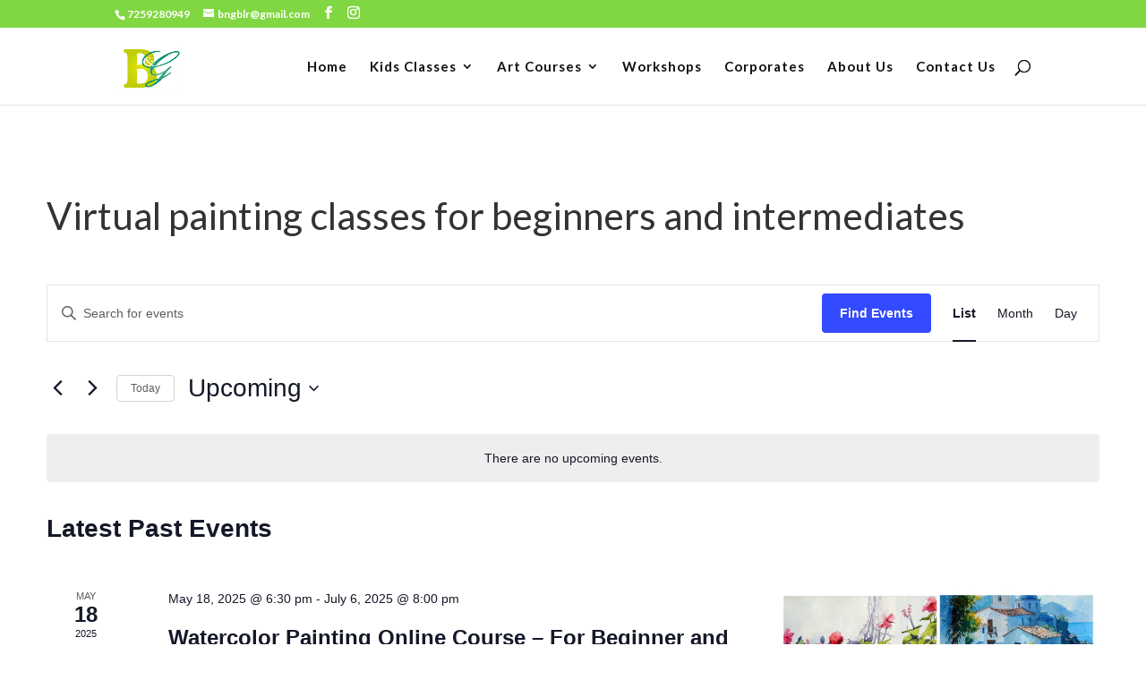

--- FILE ---
content_type: text/css;charset=UTF-8
request_url: https://bloomandgrow.in/?display_custom_css=css&ver=6.8.3
body_size: 1092
content:
.single-tribe_events .tribe-events-meta-group-details dl dt:last-of-type,.single-tribe_events .tribe-events-meta-group-details dl .tribe-event-tags{
display:none;
}

.footer-widget .tribe-event-duration{
font-size:12px;
}

.footer-widget .tribe-event-title{
font-size: 16px;
margin-bottom: 2px;
padding-bottom: 2px;
}

#footer-widgets {
    padding: 2% 0 0;
}

.single-corporate_workshops .et_post_meta_wrapper img{
width:48%;
margin: 0 1%;
float:left;
}

.cwform{
padding: 20px;
margin: 0 1%;
border: solid 4px #81d742;
background: #fff;
width:48%;
float:left;
}

#main-footer {
    background-color: #239f7a !important;
}
#footer-bottom {
    background-color: #c4d00a !important;
    border-top: solid 2px #fff;
}

#top-header, #et-secondary-nav li ul {
    background-color: #239f7a !important;
}

.list-custom-taxonomy-widget input[type="submit"]{
padding: 5px 10px 10px;
border: none;
background: green;
color: #fff;
font-size: 16px;
line-height: 18px;
max-width: 100px;
width: 100%;
cursor: pointer;
}

.events-archive.events-gridview #tribe-events-content table .type-tribe_events {
    margin: 0px 3%;
    padding: 6px 0px;
}

.events-gridview .tribe-events-month-event-title a {
    color: #2b2b2b;
    font-weight: 600;
}

.events-gridview .tribe-events-month-event-title{text-align:center;}

.single-regular_workshops .et_post_meta_wrapper img{
max-width:500px;
}

.single-tribe_events .tribe-events-content {
    clear: both;
}

.single-tribe_events .tribe-events-event-image{
width: 40%;
float:left;
margin:0;
}
.tribe-events-tickets-title {
    font-size: 17px;
    font-weight: 700;
    margin: 0px 0;
}
.single-tribe_events .tribe-events-event-image img{
vertical-align:middle;
}
.single-tribe_events #tribe-events-content form.cart {
    margin: 0 0 0;
}
.tribe-events-single-section.tribe-events-event-meta, .single-tribe_events #buy-tickets{
width: 60%;
float:right;
border: none;
margin: 0 0 10px 0;
box-sizing:border-box;
padding:1%;
background: #f5f5f5;
}

.tribe-events-meta-group .tribe-events-single-section-title {
    font-size: 16px;
    font-weight: 700;
    margin: 10px 0 10px;
    border-bottom: solid 1px #eee;
    color: #239f7a;
}

.single-tribe_events .tribe-events-event-image img {
    width: 100%;
}

.tribe-button, a.tribe-button, button.tribe-button, input.tribe-button {
    padding: 10px 20px;
    background: #c4d00a;
    border: 0;
    color: #fff;
    font-family: lato;
    font-weight: bold;
    font-size: 16px;
    cursor: pointer;
    text-transform: uppercase;
    letter-spacing: 1px;
}

.single-tribe_events .entry-title{
margin:0;padding:0;line-height:0;
}


.tribe-events-schedule h2 {
    font-style: normal;
    font-weight: 400;
    font-size: 16px;
    color: #a6a6a6;
}

.single-tribe_events .tribe-event-date-start{
margin-right:10px;
}

.single-tribe_events .tribe-event-date-end{
margin-left:10px;
}

.slideshow-window {
    background-color: #fff !important;
    border:10px solid #eee !important;
}
#main-footer .footer-widget h4.title {
    color: #fff;
    font-family: 'Clicker Script', cursive;
    font-size: 2.6rem;font-weight:400;
}

.single-online_tutorials .et_post_meta_wrapper img{
max-width:300px;
}

.single-online_tutorials  .post-meta{
display:none;
}

#footer-bottom{
padding: 15px 0;
}

#footer-info{
margin-bottom: 0;
padding-bottom: 0;
}



#top-header, #top-header a {
    color: rgba(255, 255, 255, 1) !important;
}

#sidebar{
display:none;
}
#main-content .container::before {
    content: none;
}

.et_right_sidebar #left-area {
    float: none;
    padding-right: 0%;
}
#left-area {
    width: 100%;
}

.single-tribe_events .quantity{
position:relative;
}
.single-tribe_events .quantity:after{
content: '← Enter Number of Tickets you want to buy.';
position: absolute;
background: RGBA(0, 0, 0, 0.8);
color: #fff;
font-size: 11px;
display: block;
top: -8%;
right: -90%;
width: 100px;
line-height: 14px;
padding: 6px;
border-radius: 5px;
}

.bookbutton {
text-align:right;
}

.bookbutton a{
background: #81d742;
color: #fff;
padding: 5px 10px;
font-weight: bold;
text-transform: uppercase;
display: inline-block;
margin: 6px 0px;
font-size: 14px;
}

.ecs-event-list{
box-sizing:border-box;
padding: 0 20px !important;
margin: 0;
}

.ecs-event h4{
font-weight: 700;
line-height: 1.2em;
color: #239f7a;
padding: 10px !important;
min-height: 0 !important;
background: #fffde9;
margin-bottom: 0 !important;
}

.ecs-event{
box-sizing: border-box;
list-style-type: none;
width: 22%;
margin: 0 1.05% 3% 1.05%;
padding: 0;
background: #fff;
border: solid 1px #f5f5f5;
box-shadow: 0px 0px 10px #eee;
}

.ecs-event:nth-of-type(4n){
margin-right:0;
}

.ecs-event img{
width:100%;
vertical-align:middle;
}

.button{
background:#81d742 !important;
}

.ecs-excerpt{
color: #989898;
line-height: 1.5em;
margin-bottom: 0%;
letter-spacing: 0.5px;padding-bottom:0px;
}

.duration{
display: block;
background: #239f7a;
color: white;
font-weight: bold;
text-align: center;
}


@media screen and (max-width:1000px){

.tribe-events-event-image, .tribe-events-single-section.tribe-events-event-meta, .single-tribe_events #buy-tickets{
width:100%;float:none;
}
.single-tribe_events .tribe-events-event-image{
width:100%;float:none;
}

.ecs-event{
width: 46%;
margin-right: 2%;
}

}


@media screen and (max-width:600px){

.ecs-event{
width: 98%;
float: none;
margin: 1%;
}

.tribe-button, a.tribe-button, button.tribe-button, input.tribe-button {
width:100%
}

.single-tribe_events td.woocommerce.add-to-cart{
width:90%;
}
}
 

--- FILE ---
content_type: text/css
request_url: https://bloomandgrow.in/wp-content/themes/divi-child/style.css?ver=4.27.5
body_size: -31
content:
/*
Theme Name: divi-child
Theme URI: http://www.elegantthemes.com/gallery/divi/
Version: 3.0
Description: Smart. Flexible. Beautiful. Divi is the most powerful theme in our collection.
Template: Divi
License: GNU General Public License v2
License URI: http://www.gnu.org/licenses/gpl-2.0.html
*/
@import url('https://fonts.googleapis.com/css?family=Clicker+Script');
@import url("../Divi/style.css");

#main-content .container {
    padding-top: 30px;
}

.footer-widget {
    width: 33.33%;
    padding: 20px;
}
#tribe-events-content .tribe-events-calendar div[id*="tribe-events-event-"] h3.tribe-events-month-event-title {
    font-family: open sans;
    font-size: 98%;
    font-weight: 700;
}

#tribe-events-content .tribe-events-calendar td {
    color: #333;
    font-size: 15px;
    font-family: open sans !important;
}



--- FILE ---
content_type: text/css
request_url: https://bloomandgrow.in/wp-content/et-cache/global/et-divi-customizer-global.min.css?ver=1764958599
body_size: -433
content:
.fixed-header-box .cart-dropdown{display:none}